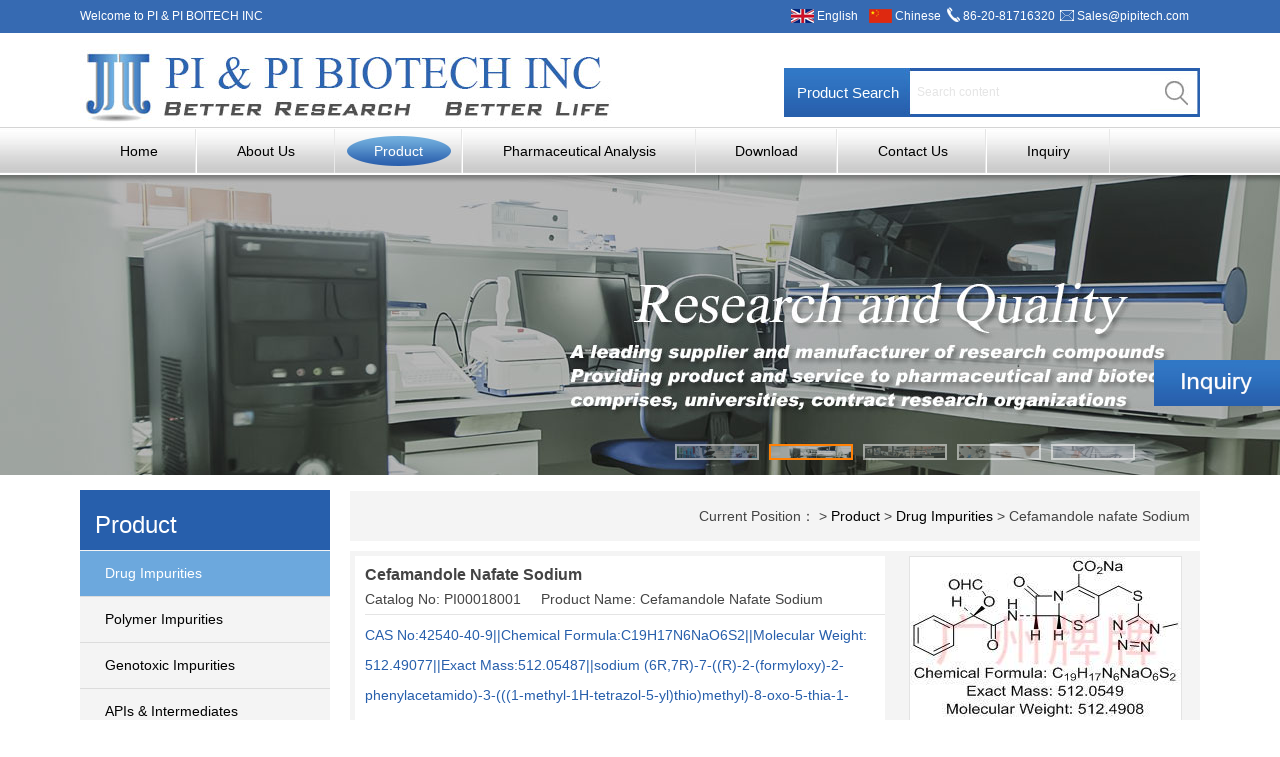

--- FILE ---
content_type: text/html; charset=utf-8
request_url: http://www.pipitech.com/cefamandole-nafate.html
body_size: 5762
content:
<!doctype html>
<html>
<head>
<meta charset="utf-8">
<title>Cefamandole Nafate Sodium-PI &amp; PI Biotech Inc.  Research , Development and Manufacture for Drug Standard Reference Impurity and Pharmaceutical Analysis</title>
<meta name="description" content="Cefamandole Nafate Sodium">
<meta name="keywords" content="Cefamandole Nafate">
<link rel="stylesheet" type="text/css" href="http://www.pipitech.com/Data/pipitech/template/en/SCC/css.css">
<script type="text/javascript" src="http://www.pipitech.com/Data/pipitech/template/en/js/jquery-1.7.2.min.js"></script>
<script type="text/javascript" src="http://www.pipitech.com/Data/pipitech/template/en/js/jquery.SuperSlide.2.1.js"></script>
<!-- Google Tag Manager -->
<script>(function(w,d,s,l,i){w[l]=w[l]||[];w[l].push({'gtm.start':
new Date().getTime(),event:'gtm.js'});var f=d.getElementsByTagName(s)[0],
j=d.createElement(s),dl=l!='dataLayer'?'&l='+l:'';j.async=true;j.src=
'https://www.googletagmanager.com/gtm.js?id='+i+dl;f.parentNode.insertBefore(j,f);
})(window,document,'script','dataLayer','GTM-5CVC7GL');</script>
<!-- End Google Tag Manager -->
<!-- Global site tag (gtag.js) - Google Analytics -->
<script async src="https://www.googletagmanager.com/gtag/js?id=UA-171996765-1"></script>
<script>
  window.dataLayer = window.dataLayer || [];
  function gtag(){dataLayer.push(arguments);}
  gtag('js', new Date());

  gtag('config', 'UA-171996765-1');
</script>

</head>
<body>
<!-- Google Tag Manager (noscript) -->
<noscript><iframe src="https://www.googletagmanager.com/ns.html?id=GTM-5CVC7GL"
height="0" width="0" style="display:none;visibility:hidden"></iframe></noscript>
<!-- End Google Tag Manager (noscript) -->
<div class="taobu">
	<div id="gonyon">
    	<h4>Welcome to PI & PI BOITECH INC</h4>
        <div class="tk">
          <h5><img src="http://www.pipitech.com/Data/pipitech/template/en/images/guoqi_2.png" width="23" height="14" style="float:left; margin:9px 3px 0 3px;"/><a href="http://www.pipitech.com/">English</a></h5>
          <h5><img src="http://www.pipitech.com/Data/pipitech/template/en/images/guoqi_1.png" width="23" height="14" style="float:left; margin:9px 3px 0 3px;"/><a href="http://www.paypaytech.com/">Chinese</a></h5>
          <h6><img src="http://www.pipitech.com/Data/pipitech/template/en/images/dh_123.png" width="13" height="15" style="float:left; margin:7px 3px 0 3px;"/>86-20-81716320</h6>
          <h7><img src="http://www.pipitech.com/Data/pipitech/template/en/images/emli.png" width="14" height="11" style="float:left; margin:10px 3px 0 3px;"/><a onClick="javascript:window.open('mailto:Sales@pipitech.com', 'mail');event.preventDefault()" href="mailto:Sales@pipitech.com">Sales@pipitech.com</a></h7>
        </div>
    </div>
</div>
<div id="gonyon">
	<div class="logo"><img src="http://www.pipitech.com/Data/pipitech/template/en/images/logo.jpg" width="532" height="94"></div>
    <div class=" ssl">
    <form action="http://www.pipitech.com/products.html">
    	<div class="s1">
        	<h4>Product Search</h4>
            <h5><input name="keyword" id="keyword" type="text" style=" outline:none; border:0px;  width: 238px; height:43px; line-height:43px; text-indent:5px; color: #fffff; margin-top:3px;" placeholder="Search content"></h5>
        </div>
        <div class="s2"><input type="image" src="http://www.pipitech.com/Data/pipitech/template/en/images/sol_2.jpg" width="35" height="49"></div>
    </form>
    </div>
</div>
<div class="dht">
    <div class="dht_a">
<ul id="nav" class="nav clearfix">
			<li class="nLi  gan"><h4><a href="http://www.pipitech.com/">Home</a></h4>
			</li>
			<li class="nLi  gan"><h4><a href="http://www.pipitech.com/about.html">About Us</a></h4>
            <ul class="sub">
                <li><a href="http://www.pipitech.com/company-profile.html">Company Profile</a></li>
                <li><a href="http://www.pipitech.com/products-and-services.html">Products and Services</a></li>
                <li><a href="http://www.pipitech.com/lab-and-equipment.html">Labs and Equipment</a></li>
                <li><a href="http://www.pipitech.com/personnel-and-technology.html">Personnel and Technology</a></li>
                <li><a href="http://www.pipitech.com/campany-culture.html">Company Culture</a></li>
            </ul>
			</li>
			<li class="nLi on gan"><h4><a href="http://www.pipitech.com/products.html">Product</a></h4>
            <ul class="sub">
                <li><a href="http://www.pipitech.com/drug-impurities.html">Drug Impurities</a></li>
                <li><a href="http://www.pipitech.com/polymer-impurity.html">Polymer Impurities</a></li>
                <li><a href="http://www.pipitech.com/genotoxic-impurities.html">Genotoxic Impurities</a></li>
                <li><a href="http://www.pipitech.com/apis-intermediates.html">APIs &amp; Intermediates</a></li>
                <li><a href="http://www.pipitech.com/pi-high-effcient-pumps.html">Isotope Labelled Compounds</a></li>
                <li><a href="http://www.pipitech.com/pi-efficient-columns.html">PI Efficient Columns</a></li>
                <li><a href="http://www.pipitech.com/highly-pure-natural-compounds_57557.html">Highly Pure Natural Compounds</a></li>
                <li><a href="http://www.pipitech.com/natuaral-products.html">Natuaral Products</a></li>
            </ul>
			</li>
			<li class="nLi  gan"><h4><a href="http://www.pipitech.com/pharmaceutical-analysis.html">Pharmaceutical Analysis</a></h4>
            <ul class="sub">
                <li><a href="http://www.pipitech.com/1-introduction-to-the-laboratories-and-personnel.html">1. Introduction to the Laboratories and Personnel</a></li>
                <li><a href="http://www.pipitech.com/2-customization-and-synthesis-service.html">2. Customization and Synthesis Service</a></li>
                <li><a href="http://www.pipitech.com/3-registration-analysis-in-china-and-other-countries.html">3. Registration Analysis in China and Other Countries</a></li>
                <li><a href="http://www.pipitech.com/4-development-and-validation-of-analysis-and-testing-methods.html">4. Development and Validation of Analytic and Testing Methods</a></li>
            </ul>
			</li>
			<li class="nLi  gan"><h4><a href="http://www.pipitech.com/download.html">Download</a></h4>
			</li>
			<li class="nLi  gan"><h4><a href="http://www.pipitech.com/contact.html">Contact Us</a></h4>
			</li>
			<li class="nLi  gan"><h4><a href="http://www.pipitech.com/products.html?keyword=inquiry.html">Inquiry</a></h4>
			</li>
</ul>
<script id="jsID" type="text/javascript">
    jQuery("#nav").slide({ 
        type:"menu",// 效果类型，针对菜单/导航而引入的参数（默认slide）
        titCell:".nLi", //鼠标触发对象
        targetCell:".sub", //titCell里面包含的要显示/消失的对象
        effect:"slideDown", //targetCell下拉效果
        delayTime:300 , //效果时间
        triggerTime:0, //鼠标延迟触发时间（默认150）
        returnDefault:true //鼠标移走后返回默认状态，例如默认频道是“预告片”，鼠标移走后会返回“预告片”（默认false）
    });
</script>
</div>
</div>
<div class="fullSlides">
<div class="bd">
	<ul id="bgshow">
<li style="background:url('/Data/pipitech/upload/image/sha_1.jpg') center 0 no-repeat;"><a href="#"></a></li>
<li style="background:url('/Data/pipitech/upload/image/sha_2.jpg') center 0 no-repeat;"><a href="#"></a></li>
<li style="background:url('/Data/pipitech/upload/image/sha_3.jpg') center 0 no-repeat;"><a href="#"></a></li>
<li style="background:url('/Data/pipitech/upload/image/sha_4.jpg') center 0 no-repeat;"><a href="#"></a></li>
<li style="background:url('/Data/pipitech/upload/image/sha_5.jpg') center 0 no-repeat;"><a href="#"></a></li>
	</ul>
</div>
<div class="hd">
	<ul id="cshow">
		<li><img src="/Data/pipitech/upload/image/sha_1.jpg" /></li>
		<li><img src="/Data/pipitech/upload/image/sha_2.jpg" /></li>
		<li><img src="/Data/pipitech/upload/image/sha_3.jpg" /></li>
		<li><img src="/Data/pipitech/upload/image/sha_4.jpg" /></li>
		<li><img src="/Data/pipitech/upload/image/sha_5.jpg" /></li>
	</ul>
</div>
</div>
<script type="text/javascript">
	jQuery(".fullSlides").slide({ titCell:".hd li", mainCell:".bd ul", effect:"fold",  autoPlay:true, delayTime:700 });
</script>
<div id="gonyon">
  <div class="wql">
    	<div class="wka">
        	<div class="wkb">Product</div>
            <div class="wkd">
            	<ul>
    <li class=ao><a href="http://www.pipitech.com/drug-impurities.html">Drug Impurities</a></li>
    <li ><a href="http://www.pipitech.com/polymer-impurity.html">Polymer Impurities</a></li>
    <li ><a href="http://www.pipitech.com/genotoxic-impurities.html">Genotoxic Impurities</a></li>
    <li ><a href="http://www.pipitech.com/apis-intermediates.html">APIs &amp; Intermediates</a></li>
    <li ><a href="http://www.pipitech.com/pi-high-effcient-pumps.html">Isotope Labelled Compounds</a></li>
    <li ><a href="http://www.pipitech.com/pi-efficient-columns.html">PI Efficient Columns</a></li>
    <li ><a href="http://www.pipitech.com/highly-pure-natural-compounds_57557.html">Highly Pure Natural Compounds</a></li>
    <li ><a href="http://www.pipitech.com/natuaral-products.html">Natuaral Products</a></li>
                </ul>
            </div>
        </div>
    </div>
    <div class="mpo_sa">
        <div class="mpo">
            <div class="pa">Current Position： > <a href="http://www.pipitech.com/products.html">Product</a>
 > <a href="http://www.pipitech.com/drug-impurities.html">Drug Impurities</a>
 > Cefamandole nafate  Sodium</div>
</div>
<div class="naiyon">
<div class="naw">
<div class="nan">
	<dl>
    <dd>Cefamandole Nafate Sodium</dd>
    <dt>Catalog No: PI00018001&nbsp;&nbsp;&nbsp;&nbsp; Product Name: Cefamandole Nafate Sodium</dt>
    <div class="psa">
        <p>
    CAS No:42540-40-9||Chemical Formula:C19H17N6NaO6S2||Molecular Weight: 512.49077||Exact Mass:512.05487||sodium (6R,7R)-7-((R)-2-(formyloxy)-2-phenylacetamido)-3-(((1-methyl-1H-tetrazol-5-yl)thio)methyl)-8-oxo-5-thia-1-azabicyclo[4.2.0]oct-2-ene-2-carboxylate
</p>
    </div>
</dl>
</div>
<div class="nat" style="text-align: center;"><img src="/Data/pipitech/upload/image/20211223/gaitubao_Cefamandole nafate Sodium.JPG" style="border:solid 1px #e3e3e3;"></div>

<div class="nrl"><div class="nrel">Related Products</div></div>
<div class="nerls">
    <div class="tu">
    	<div class="nanm">
    	<dl>
        <dd><a href="http://www.pipitech.com/cefamandole-nafate-sodium.html">Cefamandole Sodium</a></dd>
        <dt>Catalog No: PI00018002<br/>Product Name: Cefamandole Sodium</dt>
        <div class="psa">
            CAS No:34444-01-4||Chemical Formula:C18H17N6NaO5S2||Molecular Weight:484.48077||……
            </div>
        </dl>
        </div>
    	<div class="natm" style="text-align: center;"><a href="http://www.pipitech.com/cefamandole-nafate-sodium.html"><img src="/Data/pipitech/upload/image/20211223/gaitubao_Cefamandole Sodium.jpg" style="border:solid 1px #e3e3e3;"></a></div>
    </div>
    <div class="tu">
    	<div class="nanm">
    	<dl>
        <dd><a href="http://www.pipitech.com/triethylamine-cefamandole-impurity-a.html">Triethylamine Cefamandole Impurity A</a></dd>
        <dt>Catalog No: PI00018007<br/>Product Name: Triethylamine Cefamandole Impurity A</dt>
        <div class="psa">
            CAS No:N/A||Chemical Formula:C23H31N3O6S(C17H16N2O6S.C6H15N||Molecular Weight:47……
            </div>
        </dl>
        </div>
    	<div class="natm" style="text-align: center;"><a href="http://www.pipitech.com/triethylamine-cefamandole-impurity-a.html"><img src="/Data/pipitech/upload/image/20211223/gaitubao_Triethylamine Cefamandole Impurity A.jpg" style="border:solid 1px #e3e3e3;"></a></div>
    </div>
    <div class="tu">
    	<div class="nanm">
    	<dl>
        <dd><a href="http://www.pipitech.com/cefamandole-nafate-impurity-a-_ep_.html">Cefamandole Impurity A(EP)</a></dd>
        <dt>Catalog No: PI00018003<br/>Product Name: Cefamandole Nafate Impurity A(EP)</dt>
        <div class="psa">
            CAS No:N/A||Chemical Formula:C17H16N2O6S||Molecular Weight:376.38300||Exact Mass……
            </div>
        </dl>
        </div>
    	<div class="natm" style="text-align: center;"><a href="http://www.pipitech.com/cefamandole-nafate-impurity-a-_ep_.html"><img src="/Data/pipitech/upload/image/20211223/gaitubao_Cefamandole Nafate Impurity A.jpg" style="border:solid 1px #e3e3e3;"></a></div>
    </div>
    <div class="tu">
    	<div class="nanm">
    	<dl>
        <dd><a href="http://www.pipitech.com/cefamandole-impurity-c-_ep_.html">Cefamandole Impurity C(EP)</a></dd>
        <dt>Catalog No: PI00018004<br/>Product Name: Cefamandole Impurity C(EP)</dt>
        <div class="psa">
            CAS No:36922-16-4||Chemical Formula:C20H20N6O6S2||Molecular Weight:504.53600||Ex……
            </div>
        </dl>
        </div>
    	<div class="natm" style="text-align: center;"><a href="http://www.pipitech.com/cefamandole-impurity-c-_ep_.html"><img src="/Data/pipitech/upload/image/20211223/gaitubao_Cefamandole Nafate Impurity C.jpg" style="border:solid 1px #e3e3e3;"></a></div>
    </div>
    <div class="tu">
    	<div class="nanm">
    	<dl>
        <dd><a href="http://www.pipitech.com/cefamandole-nafate-impurity-d-_ep_.html">Cefamandole Impurity D(EP)</a></dd>
        <dt>Catalog No: PI00018005<br/>Product Name: Cefamandole Nafate Impurity D (EP)</dt>
        <div class="psa">
            CAS No:13183-79-4||Chemical Formula:C2H4N4S||Molecular Weight:116.14200||Exact M……
            </div>
        </dl>
        </div>
    	<div class="natm" style="text-align: center;"><a href="http://www.pipitech.com/cefamandole-nafate-impurity-d-_ep_.html"><img src="/Data/pipitech/upload/image/20211223/gaitubao_Cefamandole Nafate Impurity D.jpg" style="border:solid 1px #e3e3e3;"></a></div>
    </div>
    <div class="tu">
    	<div class="nanm">
    	<dl>
        <dd><a href="http://www.pipitech.com/cefamandole-nafate-impurity-_pe_.html">Cefamandole Nafate Impurity E(EP)</a></dd>
        <dt>Catalog No: PI00018006<br/>Product Name: Cefamandole Impurity E(EP)</dt>
        <div class="psa">
            CAS No: 87932-78-3|Chemical Formula: C19H18N2O8S，Exact Mass: 434.07839，Molecular……
            </div>
        </dl>
        </div>
    	<div class="natm" style="text-align: center;"><a href="http://www.pipitech.com/cefamandole-nafate-impurity-_pe_.html"><img src="/Data/pipitech/upload/image/20211224/gaitubao_Cefamandole Nafate Impurity E.jpg" style="border:solid 1px #e3e3e3;"></a></div>
    </div>
    <div class="tu">
    	<div class="nanm">
    	<dl>
        <dd><a href="http://www.pipitech.com/cefamandole-oxide-impurity-1-.html">Cefamandole Oxide Impurity 1</a></dd>
        <dt>Catalog No: PI00018008<br/>Product Name: Cefamandole Oxide Impurity 1</dt>
        <div class="psa">
            CAS No:N/A||Chemical Formula:C19H18N6O7S2||Molecular Weight:506.50800||Exact Mas……
            </div>
        </dl>
        </div>
    	<div class="natm" style="text-align: center;"><a href="http://www.pipitech.com/cefamandole-oxide-impurity-1-.html"><img src="/Data/pipitech/upload/image/20211224/gaitubao_Cefamandole Oxide Impurity 1.jpg" style="border:solid 1px #e3e3e3;"></a></div>
    </div>
    <div class="tu">
    	<div class="nanm">
    	<dl>
        <dd><a href="http://www.pipitech.com/cefamandole-oxide-impurity-2.html">Cefamandole Oxide Impurity 2</a></dd>
        <dt>Catalog No: PI00018009<br/>Product Name: Cefamandole Oxide Impurity 2</dt>
        <div class="psa">
            CAS No:N/A||Chemical Formula:C19H18N6O7S2||Molecular Weight:506.50800||Exact Mas……
            </div>
        </dl>
        </div>
    	<div class="natm" style="text-align: center;"><a href="http://www.pipitech.com/cefamandole-oxide-impurity-2.html"><img src="/Data/pipitech/upload/image/20211224/gaitubao_Cefamandole Oxide Impurity 2.jpg" style="border:solid 1px #e3e3e3;"></a></div>
    </div>
    <div class="tu">
    	<div class="nanm">
    	<dl>
        <dd><a href="http://www.pipitech.com/△3-cefamandole.html">△3-Cefamandole Nafate</a></dd>
        <dt>Catalog No: PI00018010<br/>Product Name: △3-Cefamandole Nafate</dt>
        <div class="psa">
            CAS No:N/A||Chemical Formula:C19H18N6O6S2&#x9;||Molecular Weight:490.50900||Exact Ma……
            </div>
        </dl>
        </div>
    	<div class="natm" style="text-align: center;"><a href="http://www.pipitech.com/△3-cefamandole.html"><img src="/Data/pipitech/upload/image/20211224/gaitubao_△3-Cefamandole Nafate.jpg" style="border:solid 1px #e3e3e3;"></a></div>
    </div>
    <div class="tu">
    	<div class="nanm">
    	<dl>
        <dd><a href="http://www.pipitech.com/cefamandole-6-intermediate.html">Cefamandole-6 Intermediate</a></dd>
        <dt>Catalog No: PI00018011<br/>Product Name: Cefamandole-6 Intermediate</dt>
        <div class="psa">
            CAS No:N/A||Chemical Formula:C18H18N6O5S2||Molecular Weight:462.49900||Exact Mas……
            </div>
        </dl>
        </div>
    	<div class="natm" style="text-align: center;"><a href="http://www.pipitech.com/cefamandole-6-intermediate.html"><img src="/Data/pipitech/upload/image/20211224/gaitubao_Cefamandole-6 Intermediate.jpg" style="border:solid 1px #e3e3e3;"></a></div>
    </div>
    <div class="tu">
    	<div class="nanm">
    	<dl>
        <dd><a href="http://www.pipitech.com/cefamandole-6.html">Cefamandole-6</a></dd>
        <dt>Catalog No: PI00018012<br/>Product Name: Cefamandole-6</dt>
        <div class="psa">
            CAS No:N/A||Chemical Formula:C19H18N6O6S2||Molecular Weight:490.50900||Exact Mas……
            </div>
        </dl>
        </div>
    	<div class="natm" style="text-align: center;"><a href="http://www.pipitech.com/cefamandole-6.html"><img src="/Data/pipitech/upload/image/20211224/gaitubao_Cefamandole-6.jpg" style="border:solid 1px #e3e3e3;"></a></div>
    </div>
    <div class="tu">
    	<div class="nanm">
    	<dl>
        <dd><a href="http://www.pipitech.com/△3-cefamandole_52925.html">△3-Cefamandole</a></dd>
        <dt>Catalog No: PI00018013<br/>Product Name: △3-Cefamandole</dt>
        <div class="psa">
            CAS No:N/A||Chemical Formula:C18H18N6O5S2||Molecular Weight:462.49900||Exact Mas……
            </div>
        </dl>
        </div>
    	<div class="natm" style="text-align: center;"><a href="http://www.pipitech.com/△3-cefamandole_52925.html"><img src="/Data/pipitech/upload/image/20211224/gaitubao_△3-Cefamandole.jpg" style="border:solid 1px #e3e3e3;"></a></div>
    </div>
    <div class="tu">
    	<div class="nanm">
    	<dl>
        <dd><a href="http://www.pipitech.com/cefamandole-open-ring-impurity.html">Cefamandole Open-Ring Impurity</a></dd>
        <dt>Catalog No: PI00018014<br/>Product Name: Cefamandole Open-Ring Impurity</dt>
        <div class="psa">
            CAS No:N/A ||Chemical Formula:C19H20N6O7S2 ||Molecular Weight:508.52400 ||Exact ……
            </div>
        </dl>
        </div>
    	<div class="natm" style="text-align: center;"><a href="http://www.pipitech.com/cefamandole-open-ring-impurity.html"><img src="/Data/pipitech/upload/image/20211224/gaitubao_Cefamandole Open-Ring Impurity.jpg" style="border:solid 1px #e3e3e3;"></a></div>
    </div>
    <div class="tu">
    	<div class="nanm">
    	<dl>
        <dd><a href="http://www.pipitech.com/_6r7s_-cefamandole.html">(6R,7S)-Cefamandole</a></dd>
        <dt>Catalog No: PI00018015<br/>Product Name: (6R,7S)-Cefamandole</dt>
        <div class="psa">
            CAS No:N/A ||Chemical Formula:C18H18N6O5S2 ||Molecular Weight:462.49900 ||Exact ……
            </div>
        </dl>
        </div>
    	<div class="natm" style="text-align: center;"><a href="http://www.pipitech.com/_6r7s_-cefamandole.html"><img src="/Data/pipitech/upload/image/20211224/gaitubao_(6R-7S)-Cefamandole.jpg" style="border:solid 1px #e3e3e3;"></a></div>
    </div>
    <div class="tu">
    	<div class="nanm">
    	<dl>
        <dd><a href="http://www.pipitech.com/cefamandole-lactone.html">Cefamandole Lactone</a></dd>
        <dt>Catalog No: PI00018016<br/>Product Name: Cefamandole Lactone</dt>
        <div class="psa">
            CAS No:N/A||Chemical Formula:C16H14N2O5S||Molecular Weight:346.35700||Exact Mass……
            </div>
        </dl>
        </div>
    	<div class="natm" style="text-align: center;"><a href="http://www.pipitech.com/cefamandole-lactone.html"><img src="/Data/pipitech/upload/image/20211224/gaitubao_Cefamandole Lactone.jpg" style="border:solid 1px #e3e3e3;"></a></div>
    </div>
    <div class="tu">
    	<div class="nanm">
    	<dl>
        <dd><a href="http://www.pipitech.com/cefamandole-double-mother-nucleus.html">Cefamandole Double Mother Nucleus</a></dd>
        <dt>Catalog No: PI00018017<br/>Product Name: Cefamandole Double Mother Nucleus</dt>
        <div class="psa">
            CAS No:N/A||Chemical Formula:C28H28N12O7S4||Molecular Weight:772.84900||Exact Ma……
            </div>
        </dl>
        </div>
    	<div class="natm" style="text-align: center;"><a href="http://www.pipitech.com/cefamandole-double-mother-nucleus.html"><img src="/Data/pipitech/upload/image/20181110/Cefamandole Double Mother Nucleus.jpg" style="border:solid 1px #e3e3e3;"></a></div>
    </div>
    <div class="tu">
    	<div class="nanm">
    	<dl>
        <dd><a href="http://www.pipitech.com/detetrazole-cefamandole-nafate-.html">Detetrazole Cefamandole Nafate</a></dd>
        <dt>Catalog No: PI00018018<br/>Product Name: Detetrazole Cefamandole Nafate</dt>
        <div class="psa">
            CAS No:N/A||Chemical Formula:C17H16N2O7S||Molecular Weight:392.382||Exact Mass:3……
            </div>
        </dl>
        </div>
    	<div class="natm" style="text-align: center;"><a href="http://www.pipitech.com/detetrazole-cefamandole-nafate-.html"><img src="/Data/pipitech/upload/image/20211224/gaitubao_Detetrazole Cefamandole Nafate.jpg" style="border:solid 1px #e3e3e3;"></a></div>
    </div>
    <div class="tu">
    	<div class="nanm">
    	<dl>
        <dd><a href="http://www.pipitech.com/ Cefamandole-nafate-lactone.html">Cefamandole Nafate Lactone</a></dd>
        <dt>Catalog No: PI00018019<br/>Product Name: Cefamandole Nafate Lactone</dt>
        <div class="psa">
            CAS No:N/A||Chemical Formula:C17H14N2O6S||Molecular Weight:374.36700||Exact Mass……
            </div>
        </dl>
        </div>
    	<div class="natm" style="text-align: center;"><a href="http://www.pipitech.com/ Cefamandole-nafate-lactone.html"><img src="/Data/pipitech/upload/image/20211224/gaitubao_Cefamandole Nafate Lactone.jpg" style="border:solid 1px #e3e3e3;"></a></div>
    </div>
    <div class="tu">
    	<div class="nanm">
    	<dl>
        <dd><a href="http://www.pipitech.com/cefamandole-nafate-7s-epimer.html">Cefamandole Nafate 7S-Epimer</a></dd>
        <dt>Catalog No: PI00018020<br/>Product Name: Cefamandole Nafate 7S-Epimer</dt>
        <div class="psa">
            CAS No:N/A||Chemical Formula:C19H18N6O6S2||Molecular Weight:490.50900||Exact Mas……
            </div>
        </dl>
        </div>
    	<div class="natm" style="text-align: center;"><a href="http://www.pipitech.com/cefamandole-nafate-7s-epimer.html"><img src="/Data/pipitech/upload/image/20211224/gaitubao_Cefamandole Nafate 7S-Epimer.jpg" style="border:solid 1px #e3e3e3;"></a></div>
    </div>
    <div class="tu">
    	<div class="nanm">
    	<dl>
        <dd><a href="http://www.pipitech.com/chloro-cefamandole-impurity-1.html">Chloro-cefamandole Impurity 1</a></dd>
        <dt>Catalog No: PI00018021<br/>Product Name: Chloro-cefamandole Impurity 1</dt>
        <div class="psa">
            CAS No:N/A||Chemical Formula:C18H17ClN6O4S2||Molecular Weight:480.94200||Exact M……
            </div>
        </dl>
        </div>
    	<div class="natm" style="text-align: center;"><a href="http://www.pipitech.com/chloro-cefamandole-impurity-1.html"><img src="/Data/pipitech/upload/image/20211224/gaitubao_Chloro-cefamandole Impurity 1.jpg" style="border:solid 1px #e3e3e3;"></a></div>
    </div>
    <div class="tu">
    	<div class="nanm">
    	<dl>
        <dd><a href="http://www.pipitech.com/chloro-cefamandole-impurity-2.html">Chloro-cefamandole Impurity 2</a></dd>
        <dt>Catalog No: PI00018022<br/>Product Name: Chloro-cefamandole Impurity 2</dt>
        <div class="psa">
            CAS No:N/A||Chemical Formula:C18H17ClN6O4S2||Molecular Weight:480.94200||Exact M……
            </div>
        </dl>
        </div>
    	<div class="natm" style="text-align: center;"><a href="http://www.pipitech.com/chloro-cefamandole-impurity-2.html"><img src="/Data/pipitech/upload/image/20211224/gaitubao_Chloro-cefamandole Impurity 2.jpg" style="border:solid 1px #e3e3e3;"></a></div>
    </div>
    <div class="tu">
    	<div class="nanm">
    	<dl>
        <dd><a href="http://www.pipitech.com/cefamandole-nafate-epimer.html">Cefamandole Nafate Epimer</a></dd>
        <dt>Catalog No: PI00018023<br/>Product Name: Cefamandole Nafate Epimer</dt>
        <div class="psa">
            CAS No:N/A||Chemical Formula:C18H18N6O5S2||Molecular Weight:462.49900||Exact Mas……
            </div>
        </dl>
        </div>
    	<div class="natm" style="text-align: center;"><a href="http://www.pipitech.com/cefamandole-nafate-epimer.html"><img src="/Data/pipitech/upload/image/20211224/gaitubao_Cefamandole Nafate Epimer.jpg" style="border:solid 1px #e3e3e3;"></a></div>
    </div>
    <div class="tu">
    	<div class="nanm">
    	<dl>
        <dd><a href="http://www.pipitech.com/cefamandole-nafate-mmt-isomer.html">Cefamandole Nafate MMT Isomer</a></dd>
        <dt>Catalog No: PI00018024<br/>Product Name: Cefamandole Nafate MMT Isomer</dt>
        <div class="psa">
            CAS No:N/A||Chemical Formula:C19H18N6O6S2||Molecular Weight:490.50900||Exact Mas……
            </div>
        </dl>
        </div>
    	<div class="natm" style="text-align: center;"><a href="http://www.pipitech.com/cefamandole-nafate-mmt-isomer.html"><img src="/Data/pipitech/upload/image/20211224/gaitubao_Cefamandole Nafate MMT Isomer.jpg" style="border:solid 1px #e3e3e3;"></a></div>
    </div>
    <div class="tu">
    	<div class="nanm">
    	<dl>
        <dd><a href="http://www.pipitech.com/cefamandole-nafate-dpa-impurity.html">Cefamandole Nafate DPA Impurity</a></dd>
        <dt>Catalog No: PI00018025<br/>Product Name: Cefamandole Nafate DPA Impurity</dt>
        <div class="psa">
            CAS No:N/A||Chemical Formula:C27H24N8O8S3||Molecular Weight:684.71700||Exact Mas……
            </div>
        </dl>
        </div>
    	<div class="natm" style="text-align: center;"><a href="http://www.pipitech.com/cefamandole-nafate-dpa-impurity.html"><img src="/Data/pipitech/upload/image/20211224/gaitubao_Cefamandole Nafate DPA Impurity.jpg" style="border:solid 1px #e3e3e3;"></a></div>
    </div>
</div>
</div>
</div>

</div>
</div>
<script type="text/javascript">
    var _vhtml=function(){
        document.getElementById("bgshow").getElementsByTagName("li").item(0).style.backgroundImage = "url(/Data/pipitech/upload/image/sha_1.jpg)";
        document.getElementById("cshow").getElementsByTagName("img").item(0).src = "/Data/pipitech/upload/image/sha_1.jpg";
    }();
</script>

<div class="bottom">
	<div class="dhlm">
    	<ul>
        	<li><a href="http://www.pipitech.com/">Home</a></li>
        	<li><a href="http://www.pipitech.com/about.html">About Us</a></li>
        	<li><a href="http://www.pipitech.com/products.html">Product</a></li>
        	<li><a href="http://www.pipitech.com/pharmaceutical-analysis.html">Pharmaceutical Analysis</a></li>
        	<li><a href="http://www.pipitech.com/download.html">Download</a></li>
        	<li><a href="http://www.pipitech.com/contact.html">Contact Us</a></li>
        	<li><a href="http://www.pipitech.com/products.html?keyword=inquiry.html">Inquiry</a></li>
        </ul>
    </div>
    <div class="xi"></div>
    <div class="fott" style="clear: both;">
    	Copyright ©2009-2026 Guangzhou PI PI Biotech Inc.All rights reserved.<br/>All products are intended for scientific research only and shall not be used in human or animal experiments.<br/>Phone: 86-20-81716320，&nbsp; Fax: 020-81716319&nbsp;&nbsp;&nbsp;E-mail: <a onclick="javascript:window.open(&#39;mailto:Sales@pipitech.com&#39;, &#39;mail&#39;);event.preventDefault()" href="mailto:Sales@pipitech.com" style="text-decoration: underline; color: rgb(255, 255, 255);"><span style="color: #FFFFFF;">Sales@pipitech.com</span></a><span style="color: #FFFFFF;">&nbsp;</span><br/>Address： 13th Floor, Xibao Technology Industrial Park, No. 2 Ruixiang Road, Huangpu District, Guangzhou,Guangdong,China<a href="http://www.pipitech.com/products.html?keyword=inquiry" target="_self"><br/></a><a href="http://www.beian.miit.gov.cn/" target="_blank" style="white-space: normal; color: rgb(255, 255, 255); text-decoration: underline;">粤ICP备18043753号</a>
    	<div style="100%;margin:0 auto; padding:0 0; ">
<a target="_blank" href="https://beian.gov.cn/portal/registerSystemInfo?recordcode=44011602000398" style="display:inline-block;text-decoration:none;height:20px;line-height:20px;">
<img src="http://www.pipitech.com/Data/pipitech/template/en/images/beian.png" style="float:left; "/><p style="float:left;height:20px;line-height:20px;margin: 0px 0px 0px 5px; color:#fff;">No. 44011602000398, Guangdong public network Anne</p></a>
    </div>
</div>

    

    



<div style="position:fixed; right:0; bottom:0; z-index:999; height:50%;"><a href="http://www.pipitech.com/products.html?keyword=inquiry.html"><img src="http://www.pipitech.com/Data/pipitech/template/en/images/pp1.jpg" width="126" height="46" border="0"></a></div> 
</body>
</html>